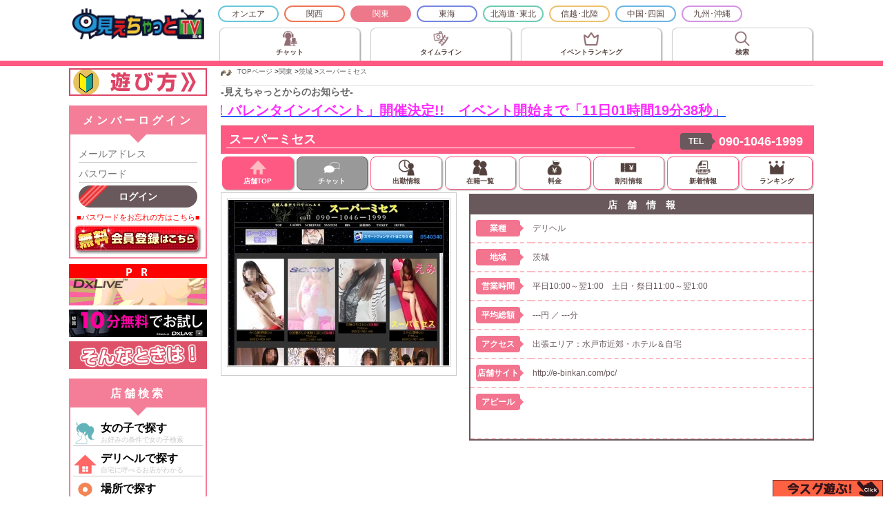

--- FILE ---
content_type: text/html; charset=UTF-8
request_url: https://miechat.tv/shop/8331/index.html
body_size: 34144
content:
<!DOCTYPE html>
<html lang="ja">
<head>
<meta charset="utf-8">
<meta name="viewport" content="width=device-width, initial-scale=1">
<meta name="robots" content="INDEX,FOLLOW">
<meta name="description" content="スーパーミセスのトップページ | 茨城 のデリヘル">
<meta name="keywords" content="スーパーミセス,茨城,,,デリヘル,風俗,無料">
<meta name="author" content="見えちゃっとTV">
<meta name="copyright" content="Copyright(C) 2004 Miechat.tv All Rights Reserved.">
<link rel="alternate" type="application/rss+xml" title="ROR" href="../../sitemap.xml">
<link rel="shortcut icon" href="//miechat.tv/favicon.ico" type="image/x-icon">

<title>スーパーミセス | デリヘル／茨城  | 風俗情報 見えちゃっとTV</title>

<!-- IE HTML5対策 -->
<!--[if lt IE 9]>
<script src="../../common/js/html5.js"></script>
<![endif]-->

<link rel="StyleSheet" type="text/css" href="../../common/css/importBase.css?_=2021100200">
<link rel="StyleSheet" type="text/css" href="../../common/css/pc/shoppage.css?_=2021101100">
<style type="text/css">
div#main ul.girlsList {
	display: block;
	overflow: hidden;
	overflow-x: auto;
	text-align: center;
	white-space: nowrap;
}
</style>

<script src="../../common/js/jquery-1.11.1.js"></script>
<script src="../../common/js/jquery.common.js"></script>
<script>jQuery.noConflict();</script>
<script src="../../common/js/prototype.js"></script>
<script src="../../common/js/userfunc.js"></script>
<script src="../../common/js/getuseract.js"></script>

<script>
var mShopInfoDisp = true;

(function($){
$(function(){
	// もっと見る
	$('div.moreDisp').each(function(){
		var moreDisp = $(this);
		var maxHeight		= moreDisp.height();
		var limitHeight	= 19 * 8;

		if( limitHeight < maxHeight ){
			moreDisp.height( limitHeight );

			moreDisp.parent('div').children('a.btnMoreDisp')
				.show()
				.click(function(){
					if( limitHeight < moreDisp.height() ){
						moreDisp.animate({'height':limitHeight+'px'});
						$(this).text('...【この記事を全て表示する】');
					}
					else{
						moreDisp.animate({'height':maxHeight+'px'});
						$(this).text('【一部のみ表示する】');
					}
				});
		}
	});
});
})(jQuery);
</script>

    <!-- Global site tag (gtag.js) - Google Analytics 2023/07/01終了 -->
    <script async src="https://www.googletagmanager.com/gtag/js?id=UA-2954314-21"></script>
    <script>
      window.dataLayer = window.dataLayer || [];
      function gtag(){dataLayer.push(arguments);}
      gtag('js', new Date());

      gtag('config', 'UA-2954314-21');
    </script>

    <!-- Google tag (gtag.js) -->
    <script async src="https://www.googletagmanager.com/gtag/js?id=G-7WGNDF8ZWV"></script>
    <script>
      window.dataLayer = window.dataLayer || [];
      function gtag(){dataLayer.push(arguments);}
      gtag('js', new Date());

      gtag('config', 'G-7WGNDF8ZWV');
    </script>
</head>
<body>
<div id="container">

<header id="globalheader">
	<style type="text/css">
	section.areamenu {
		display: none;
	}
	</style>
	<div class="headerWrap">
		<div class="headerTopWrap">
			<div class="boxBtnHowToUse">
				<button type="button" class="btnHowToUse g_sideLinkHowToUse">
					遊び方
				</button>
			</div>

			<div class="boxHeaderLogo">
				<h1 class="headerLogo"><a href="../../2/index.html"><img src="../../images/logo.png?_=2022051200" alt="見えちゃっとTV 関東TOP"></a></h1>
			</div>

			<div class="boxMenuBtn">
				<a id="g_btnHeaderLogin" class="btnLogin" href="javascript:void(0);">
					<svg>
						<use href="../../images/icon/ios-log-in.svg#ios-log-in"></use>
					</svg>
					<div>
						ログイン
					</div>
				</a>
				<div id="g_boxLoginMenu" class="boxPopupMenu">
          <div class="boxArrow"></div>

          <div class="content">
            <div class="boxLinkToLogin">
              <a id="g_btnShowLoginMod" class="linkToLogin" href="javascript:void(0);">ログイン</a>
            </div>
            <div class="boxLinkToLogin">
              <a class="linkToRegist" href="../../regist.html">新規会員登録</a>
            </div>

            <ul class="ulPopupMenu">
              <li class="liPopupMenu"><a href="../../guide.html">利用規約</a></li>
              <li class="liPopupMenu"><a href="../../inquiry.html">お問い合わせ</a></li>
              <li class="liPopupMenu"><a href="../../information.html">運営局からのお知らせ</a></li>
            </ul>
          </div>
        </div>
				<!--<a class="btnMenu" href="javascript:void(0);">メニュー</a>-->
			</div>
		</div>

		<!--<div class="headerComment"></div>-->

		<!-- パンくずリスト -->
		<div class="breadcrumbs"><ul itemscope itemtype="https://schema.org/BreadcrumbList"><li itemprop="itemListElement" itemscope itemtype="https://schema.org/ListItem"><meta itemprop="position" content="1"><a itemprop="item" href="../../index.html"><span itemprop="name">TOPページ</span></a> &gt; </li><li itemprop="itemListElement" itemscope itemtype="https://schema.org/ListItem"><meta itemprop="position" content="2"><a itemprop="item" href="../../2/index.html"><span itemprop="name">関東</span></a> &gt; </li><li itemprop="itemListElement" itemscope itemtype="https://schema.org/ListItem"><meta itemprop="position" content="3"><a itemprop="item" href="../../2/pt0800c00.html"><span itemprop="name">茨城</span></a> &gt; </li><li itemprop="itemListElement" itemscope itemtype="https://schema.org/ListItem"><meta itemprop="position" content="4"><a itemprop="item" href="../../shop/8331/index.html"><span itemprop="name">スーパーミセス</span></a></li></ul></div>

		<!-- ヘッダーメニュー -->
		<div class="headerNavi">
			<ul class="naviArea clearboth">
				<li class="naviArea0"><a class="blocklink" href="../../0/index.html">オンエア</a></li>
				<li class="naviArea5"><a class="blocklink" href="../../5/index.html">関西</a></li>
				<li class="naviArea2 sel"><a class="blocklink" href="../../2/index.html">関東</a></li>
				<li class="naviArea4"><a class="blocklink" href="../../4/index.html">東海</a></li>
				<li class="naviArea1"><a class="blocklink" href="../../1/index.html">北海道･東北</a></li>
				<li class="naviArea3"><a class="blocklink" href="../../3/index.html">信越･北陸</a></li>
				<li class="naviArea6"><a class="blocklink" href="../../6/index.html">中国･四国</a></li>
				<li class="naviArea7"><a class="blocklink" href="../../7/index.html">九州･沖縄</a></li>
			</ul>

			<ul class="naviContent pcOnly">
				<li class="naviChat"><a class="blocklink" href="../../0/index.html"><span class="spanNaviContent">チャット</span></a></li>
				<li class="naviMiereq"><a class="blocklink" href="../../timeline.html"><span class="spanNaviContent">タイムライン</span></a></li>
				<li class="naviRanking"><a class="blocklink" href="../../event.html"><span class="spanNaviContent"><span>イベント</span><span>ランキング</span></span></a></li>
				<li class="naviGirlSearch"><a class="blocklink" href="../../2/galsearch.html"><span class="spanNaviContent">検索</span></a></li>
			</ul>
		</div>
	</div>
</header>
<!--<p class="headcomm">スーパーミセス</p>-->


<div id="wrapper" class="shoptop">

<div id="main">

  <!-- 見えちゃっとイベント -->
  <div class="boxMiechatEvent">
    <a class="g_linkToEventPage" href="../../event.html" target="_blank">
      <p class="title">-見えちゃっとからのお知らせ-</p>
      <div class="boxMarquee">
        <div class="marquee">
          <p class=""><span class="spanAppeal">「ポップ！ハッピー！バレンタインイベント」開催決定!!　イベント開始まで「<span class="g_eventCountDown">--日--時間--分--秒</span>」</span><!--　詳しくはこちら--></p>
        </div>
      </div>
    </a>
  </div>
  <script>
    (function($) {
      $(function() {
        setInterval(function() {
          var date = new Date();
          var timeleft = 1769958000 - Math.floor(date.getTime() / 1000);

          if (0 <= timeleft) {
            var tmp = 0;
            var text = "";
            if (86400 <= timeleft) {
              tmp = Math.floor(timeleft / 86400);
              text = tmp + "日";
            }

            if (3600 <= timeleft) {
              tmp = Math.floor((timeleft % 86400) / 3600);
              text += ((text == "") ? tmp : ("0" + tmp).slice(-2)) + "時間";
            }

            if (60 <= timeleft) {
              tmp = Math.floor((timeleft % 3600) / 60);
              text += ((text == "") ? tmp : ("0" + tmp).slice(-2)) + "分";
            }

            tmp = timeleft % 60;
            text += ((text == "") ? tmp : ("0" + tmp).slice(-2)) + "秒";

            $("span.g_eventCountDown").text(text);
          }
        }, 1000);
      });
    })(jQuery);
  </script>
	<div class="shoptitle">
		<div class="shoptitleheader">
			<h2 id="btnShopInfo"><span>スーパーミセス</span></h2>

			<div class="boxFollow">
	      <div class="boxBtnFollow">
	        <button type="button" class="btnFollow" data-isfollow="0">フォローする</button>
	      </div>
	      <div class="boxBtnPlay">
	        <a class="btnPlay" href="">女の子と遊ぶ</a>
	      </div>
	    </div>

			<div class="tel">
				<dl class="clearboth">
					<dt>TEL</dt>
					<dd><a href="tel:090-1046-1999" onClick="javascript:tellnk('../..', 8331);">090-1046-1999</a></dd>
				</dl>
			</div>
		</div>

		<section class="shopInfo">
			<div id="shopInfoBox" class="content">
				<h3>店　舗　情　報</h3>
				<table>
					<tr>
						<th><span>業種</span></th>
						<td>デリヘル&nbsp;</td>
					</tr>
					<tr>
						<th><span>地域</span></th>
						<td>茨城&nbsp;</td>
					</tr>
					<tr>
						<th><span>営業時間</span></th>
						<td>平日10:00～翌1:00　土日・祭日11:00～翌1:00&nbsp;</td>
					</tr>
					<tr>
						<th><span>平均総額</span></th>
						<td>---円 ／ ---分</td>
					</tr>
					<tr>
						<th><span>アクセス</span></th>
						<td>
							<div class="chatcom">出張エリア：水戸市近郊・ホテル＆自宅&nbsp;</div>
													</td>
					</tr>
					<tr>
						<th><span>店舗サイト</span></th>
						<td><a href="http://e-binkan.com/pc/" target="_blank">http://e-binkan.com/pc/</a></td>
					</tr>
				</table>
			</div>
		</section>

		<div class="shopmenu">
			<nav class="">
				<ul class="naviShopMenu">
					<li class="naviShopTop sel"><a class="_blocklink" href="../../shop/8331/index.html"><span>店舗TOP</span></a></li>
					<li class="naviChat none"><span>チャット</span></li>
					<li class="naviSchedule"><a class="_blocklink" href="../../shop/8331/schedule.html"><span>出勤情報</span></a></li>
					<li class="naviGirl"><a class="_blocklink" href="../../shop/8331/zaiseki.html"><span>在籍一覧</span></a></li>
					<li class="naviPrice"><a class="_blocklink" href="../../shop/8331/system.html"><span>料金</span></a></li>
					<li class="naviDiscount"><a class="_blocklink" href="../../shop/8331/discount.html"><span>割引情報</span></a></li>
					<li class="naviNews"><a class="_blocklink" href="../../shop/8331/news.html"><span>新着情報</span></a></li>
					<li class="naviRanking"><a class="_blocklink" href="../../shop/8331/ranking.html"><span>ランキング</span></a></li>
				</ul>
			</nav>
		</div>
	</div>

	<div class="shopWrap clearboth">
		<div class="topChatlist">
			<div class="coverimg">
				<img src="../../img/shop/8331.jpg" alt="スーパーミセス">
			</div>
			<ul class="chatlist clearboth">
			</ul>
		</div>

		<section class="shopInfo">
			<div class="content">
				<h3>店　舗　情　報</h3>
				<table>
					<tr>
						<th><span>業種</span></th>
						<td>デリヘル&nbsp;</td>
					</tr>
					<tr>
						<th><span>地域</span></th>
						<td>茨城&nbsp;</td>
					</tr>
					<tr>
						<th><span>営業時間</span></th>
						<td>平日10:00～翌1:00　土日・祭日11:00～翌1:00&nbsp;</td>
					</tr>
					<tr>
						<th><span>平均総額</span></th>
						<td>---円 ／ ---分</td>
					</tr>
					<tr>
						<th><span>アクセス</span></th>
						<td>
							<div class="chatcom">出張エリア：水戸市近郊・ホテル＆自宅&nbsp;</div>
													</td>
					</tr>
					<tr>
						<th><span>店舗サイト</span></th>
						<td><a href="http://e-binkan.com/pc/" target="_blank">http://e-binkan.com/pc/</a></td>
					</tr>
					<tr>
						<th><span>アピール</span></th>
						<td>
							<div class="boxShopAppeal">&nbsp;</div>
						</td>
				</table>
			</div>
		</section>
	</div>
</div>

<aside id="sidemenu">
  <!-- 見えリクバナー -->
  <!--
  <div class="prarea">
    <ul>
      <li><a class="blocklink" href="../../miereq.html"><img src="../../images/sidebar/miereq.jpg?_=2020101400" alt="新サービス 見えリク" style="width:200px; height:80px;"></a></li>
    </ul>
  </div>
  -->
  <div class="prarea">
    <ul>
      <li><a class="blocklink g_sideLinkHowToUse" href="javascript:void(0);"><img src="../../images/sidebar/btn_howtouse.jpg" alt="見えちゃっとTV遊び方" style="width:200px; height:auto;"></a></li>
    </ul>
  </div>

  <section class="login">
    <h2>メンバーログイン</h2>
    <div class="content">
      <form action="index.html?nocache=1769002814" method="post">
        <div class="loginBase">
          <div class="inputBox"><input type="text" class="userid" name="id" id="id" value="" maxlength="255" tabindex="1" placeholder="メールアドレス"></div>
          <div class="inputBox"><input type="password" class="userpw" name="pw" id="pw" value="" maxlength="16" tabindex="2" placeholder="パスワード"></div>
          <div class="inputBox">
            <input type="hidden" name="_action" id="_action" value="login">
            <button type="submit" class="btnUserLogin opacity70">ログイン</button>
          </div>
          <a class="userforget" href="../../password.html">■パスワードをお忘れの方はこちら■</a>
          <a class="btnUserReg opacity70" href="../../regist.html">無料会員登録はこちら</a>
        </div>
      </form>
    </div>
  </section>

  <!-- A-1バナー領域 -->
  <section class="_pc prarea">
    <h2>PR</h2>
    <ul>
      <li><a class="blocklink" href="https://click.dtiserv2.com/Click2/1-103-114614" target="_blank" rel="nofollow"><img src="../../images/banner/a-1_dxlive_1.gif" alt="DXLIVE" style="width:200px; height:40px;"></a></li>
      <li><a class="blocklink" href="https://click.dtiserv2.com/Click2/1-103-114614" target="_blank" rel="nofollow"><img src="../../images/banner/a-1_dxlive_2.png" alt="DXLIVE" style="width:200px; height:40px;"></a></li>
      <li><a class="blocklink" href="http://www.mielabo.net/" target="_blank" rel="nofollow" onmousedown="shoplnk('../..',900)"><img src="../../images/banner/a-1_mielabo.gif" alt="見えラボ" style="width:200px; height:40px;"></a></li>
      <!--<li><a class="blocklink" href="../../publish.html" rel="nofollow"><img src="../../images/banner/a-x.jpg" alt="バナー募集中" style="width:200px; height:40px;"></a></li>-->
    </ul>
  </section>

  <section class="areaselect">
    <h2>エリア選択</h2>
    <div class="content">
      <p>ご利用の地域を選択してください</p>
      <select id="changeArea">
        <option value="0">チャット配信中のみ</option>
        <option value="5">関西エリア</option>
        <option value="2" selected>関東エリア</option>
        <option value="4">東海エリア</option>
        <option value="1">北海道･東北エリア</option>
        <option value="3">信越･北陸エリア</option>
        <option value="6">中国･四国エリア</option>
        <option value="7">九州･沖縄エリア</option>
      </select>
    </div>
    <script>
      var BASEDIR = '../..';
    </script>
  </section>

  <nav>
    <section class="areamenu">
      <h2>エリアメニュー</h2>
      <ul class="clearboth">
        <li class="navimiereq">
          <a class="blocklink" href="../../miereq.html">
            <p class="title">見えリク</p>
            <p class="content">プレイ時間と料金を決められる!?</p>
          </a>
        </li>
        <li class="navichat">
          <a class="blocklink" href="../../2/index.html">
            <p class="title">チャット一覧</p>
            <p class="content">各エリアのライブチャット一覧</p>
          </a>
        </li>
        <li class="navirank">
          <a class="blocklink" href="../../2/ranking.html">
            <p class="title">エリア別ランキング</p>
            <p class="content">各エリアのランキング</p>
          </a>
        </li>
        <li class="naviwaribiki">
          <a class="blocklink" href="../../2/discount.html">
            <p class="title">割引情報一覧</p>
            <p class="content">各エリアのお得な割引情報</p>
          </a>
        </li>
        <li class="navisokuhou">
          <a class="blocklink" href="../../2/news.html">
            <p class="title">速報・新着一覧</p>
            <p class="content">各エリアの速報・新着情報</p>
          </a>
        </li>
      </ul>
    </section>


    <section class="shopsearch">
      <h2>店舗検索</h2>
      <ul>
        <li class="girlsearch opacity70">
          <a class="blocklink" href="../../2/galsearch.html">
            <p class="title">女の子で探す</p>
            <p class="content">お好みの条件で女の子検索</p>
          </a>
        </li>
        <li class="delisearch opacity70">
          <a class="blocklink" href="../../2/delisearch.html?md=a">
            <p class="title">デリヘルで探す</p>
            <p class="content">自宅に呼べるお店がわかる</p>
          </a>
        </li>
        <li class="placesearch opacity70">
          <a class="blocklink" href="../../2/plsearch.html">
            <p class="title">場所で探す</p>
            <p class="content">地域名で気になるお店検索</p>
          </a>
        </li>
        <li class="catesearch opacity70">
          <a class="blocklink" href="../../2/catsearch.html">
            <p class="title">業種で探す</p>
            <p class="content">お好みの業種でお店検索</p>
          </a>
        </li>
        <li class="pricesearch opacity70">
          <a class="blocklink" href="../../2/pricesearch.html">
            <p class="title">総額で探す</p>
            <p class="content">ご予算内で遊べるお店検索</p>
          </a>
        </li>
        <li class="kodasearch opacity70">
          <a class="blocklink" href="../../2/kodawari.html">
            <p class="title">こだわりで探す</p>
            <p class="content">マニアックなお店も探せる</p>
          </a>
        </li>
      </ul>
    </section>

    <section class="othermenu">
      <h2>その他</h2>
      <ul>
        <li><a class="blocklink" href="../../guide.html">利用規約</a></li>
        <li><a class="blocklink" href="../../inquiry.html">お問い合わせ</a></li>
        <li><a class="blocklink" href="../../information.html">運営局からのお知らせ</a></li>
        <li><a class="blocklink" href="../../index.html">TOPページ</a></li>
      </ul>
    </section>
  </nav>

  <!-- A-2バナー領域 -->
  <section class="_pc prarea">
    <h2>PR</h2>
    <ul>
      <li><a class="blocklink" href="https://click.dtiserv2.com/Click2/1-103-114614" target="_blank" rel="nofollow"><img src="../../images/banner/a-1_dxlive_1.gif" alt="DXLIVE" style="width:200px; height:40px;"></a></li>
      <li><a class="blocklink" href="https://click.dtiserv2.com/Click2/1-103-114614" target="_blank" rel="nofollow"><img src="../../images/banner/a-1_dxlive_2.png" alt="DXLIVE" style="width:200px; height:40px;"></a></li>
      <li><a class="blocklink" href="http://www.mielabo.net/" target="_blank" rel="nofollow" onmousedown="shoplnk('../..',900)"><img src="../../images/banner/a-2_mielabo.jpg" alt="見えラボ" style="width:200px; height:40px;"></a></li>
      <!--<li><a class="blocklink" href="../../publish.html" rel="nofollow"><img src="../../images/banner/a-x.jpg" alt="バナー募集中" style="width:200px; height:40px;"></a></li>-->
    </ul>
  </section>

  <div class="_pc getmobileurl">
    <div class="link">
      スマートフォン用QRコード
    </div>
    <!--
    <div class="getflash">
      <a class="blocklink" href="http://get.adobe.com/jp/flashplayer/" target="_blank">サイトが正常に表示されない場合はこちらから最新の「FLASH Player」をインストールした上で再度お試しください。</a>
    </div>
    -->
  </div>
</aside>

</div>


<footer id="globalfooter">
<div class="footwrap">
  <div class="ftCntL">
    <ul>
      <li class="first"><a href="../../index.html">HOME</a></li>
      <li><a href="../../guide.html">利用規約</a></li>
      <li><a href="../../inquiry.html">お問い合わせ</a></li>
      <li><a href="../../link.html">リンク</a></li>
      <!--<li><a href="../../sitemap.html">サイトマップ</a></li>-->
      <li><a href="../../publish.html">有料掲載・バナー広告</a></li>
      <li><a href="../../freeshop.html">風俗店無料掲載</a></li>
      <li class="last"><a href="../../company.html">管理会社</a></li>
    </ul>
    <br>
    <div>
      <!--
      東京･神奈川･千葉･埼玉･茨城･栃木･群馬･山梨にある、風俗のことなら見えちゃっとTVにお任せください。関東の風俗情報を業種別、地域別にご紹介しています。<br>
      誰でも簡単に、手軽に検索フォームを使って、お店を検索することができます。また、見えちゃっとオリジナルのチャットシステムを利用して、<br>
      直接情報を配信している風俗店もありますので、興味のある方はサイドバーのサイドメニューから検索してください。<br>
      <br>
      -->
      <p>新着情報を風俗店からライブチャットでリアルタイム配信</p>
      東京･神奈川･千葉･埼玉･茨城･栃木･群馬･山梨の優良店風俗店の最新ニュースをリアルタイムで更新中。イベント情報、新人さんのお知らせなど、気になる速報が満載！
    </div>
  </div>
  <div class="ftCntR">
    <div class="ftlogo">Copyright&copy; 2004 Miechat.tv All Rights Reserved.</div>
    <div class="adultwarn">当サイトはアダルトコンテンツを含むため、18歳未満の御利用は固くお断り致します。</div>
  </div>
</div>
</footer>

<style type="text/css">

  div#g_memberLoginMod div._ModalWindow2 {
    max-width: 300px;
  }

  div#g_memberLoginMod div.modalHeader {
    font-size: 16px;
    font-weight: bold;
    line-height: 40px;
    text-align: center;
  }


  /* ID、Pass入力テキストボックス */
  div#g_memberLoginMod div.inputBox {
    padding: 4px 8px;
    text-align: center;
  }
  div#g_memberLoginMod div.inputBox input.userid,
  div#g_memberLoginMod div.inputBox input.userpw {
    -webkit-appearance: none;
    -moz-appearance: none;
    appearance: none;
    margin: 0;
    margin-top: 4px;
    padding: 0;
    width: 100%;
    height: 48px;
    font-size: 16px;
    line-height: 48px;
    text-align: left;
    background: #FFFFFF;
    border: none;
    border-bottom: 1px solid #CCCCCC;
    border-radius: 0;
    box-shadow: none;
  }
  div#g_memberLoginMod div.inputBox input.userid:hover,
  div#g_memberLoginMod div.inputBox input.userid:focus,
  div#g_memberLoginMod div.inputBox input.userpw:hover,
  div#g_memberLoginMod div.inputBox input.userpw:focus {
    background: #FFFFFF;
    border-color: #FF0000;
  }


  /* ログイン、ログアウトボタン */
  div#g_memberLoginMod div.inputBox .btnUserLogin {
    -webkit-appearance: none;
    -moz-appearance: none;
    appearance: none;
    display: inline-block;
    width: 100%;
    height: 48px;
    margin: 16px 0;
    padding: 0;
    color: #FFFFFF;
    font-size: 16px;
    line-height: 48px;
    font-weight: bold;
    cursor: pointer;
    background: url("../../images/slash_red.png") no-repeat;
    background-size: 25%;
    background-color: #69595C;
    box-shadow: none;
    border: none;
    border-radius: 16px;
  }


  /* パスワードを忘れた */
  div#g_memberLoginMod a.userforget {
    display: block;
    padding: 8px 0;
    color: #FF0000;
    font-size: 14px;
    line-height: 20px;
    text-align: center;
  }
  div#g_memberLoginMod a.userforget:hover {
    text-decoration: underline;
  }


  /* ログインエラー */
  div#g_memberLoginMod div.loginerr {
    padding-bottom: 5px;
    color: #FF0000;
    line-height: 14px;
    font-weight: bold;
    text-align: center;
  }


  /* 会員登録ボタン */
  div#g_memberLoginMod a.btnUserReg{
    display: block;
    width: 184px;
    height: 42px;
    margin: 2px auto;
    overflow: hidden;
    text-align: left;
    text-indent: -9999px;
    background: url('../../images/sidebar/l_sidemenu.png') no-repeat;
    background-position: 0 -607px;
  }
</style>
<script>
  ;(function($) {
    $(function() {
      var $boxMod       = $("div#g_memberLoginMod");
      var $btnCloseMod  = $("button#g_btnCloseSelAreaMod");

      // ウィンドウを非表示にする
      $btnCloseMod.on("click", function() {
        $boxMod.removeClass("_active");
      });
    });
  })(jQuery);
</script>
<div id="g_memberLoginMod" class="_BoxModalWindow">
  <div class="_ModalBG"></div>
  <div class="_ModalWindow">
    <div class="_ModalWindow2">
      <!-- 閉じるボタン -->
      <div class="_BoxCloseModal">
        <button type="button" id="g_btnCloseSelAreaMod" class="_BtnCloseModal">
          <svg>
            <use href="../../images/icon/ios-close-circle-outline.svg#ios-close-circle-outline"></use>
          </svg>
        </button>
      </div>

      <!-- コンテンツ内容 -->
      <div class="_ModalContent">
        <div class="modalHeader">
          メンバーログイン
        </div>

        <div class="modalContent">
          <form action="index.html?nocache=1769002814" method="post">
            <div class="loginBase">
              <div class="inputBox"><input type="text" class="userid" name="id" id="id" value="" maxlength="255" tabindex="1" placeholder="メールアドレス"></div>
              <div class="inputBox"><input type="password" class="userpw" name="pw" id="pw" value="" maxlength="16" tabindex="2" placeholder="パスワード"></div>
              <div class="inputBox">
                <input type="hidden" name="_action" id="_action" value="login">
                <button type="submit" class="btnUserLogin opacity70">ログイン</button>
              </div>
              <a class="userforget" href="../../password.html">■パスワードをお忘れの方はこちら■</a>
              <a class="btnUserReg opacity70" href="../../regist.html">無料会員登録はこちら</a>
            </div>
          </form>
        </div>
      </div>
    </div>
  </div>
</div>



<style type="text/css">

  div#g_howToUseMod div._ModalWindow2 {
    max-width: 90vw;
  }

  div#g_howToUseMod div.boxHowToUse {
    position: relative;
    margin: 0;
    padding: 0;
  }

  div#g_howToUseMod img.imgHowToUse {
    display: block;
    width: 100%;
    height: auto;
  }

  div#g_howToUseMod div.boxHowToUse1 > a,
  div#g_howToUseMod div.boxHowToUse2 > a,
  div#g_howToUseMod div.boxHowToUse3 > a {
    color: #FF8699;
    font-size: 16px;
    font-weight: bold;
    text-decoration: underline;
  }
  div#g_howToUseMod div.boxHowToUse1 {
    position: absolute;
    bottom: 8%;
    right: 4%;
  }
  div#g_howToUseMod div.boxHowToUse2 {
    position: absolute;
    bottom: 10%;
    right: 4%;
  }
  div#g_howToUseMod div.boxHowToUse3 {
    position: absolute;
    bottom: 5%;
    right: 4%;
  }


  /*
  ========================================================================
   スマホ横
  ========================================================================
  */
  @media screen and (min-width:480px) {
    div#g_howToUseMod div._ModalWindow2 {
      max-width: 460px;
    }
  }


  /*
  ========================================================================
   タブレット
  ========================================================================
  */
  @media screen and (min-width:600px) {
    div#g_howToUseMod div._ModalWindow2 {
      max-width: 580px;
    }
  }
</style>
<script>
  ;(function($) {
    $(function() {
      var $boxMod       = $("div#g_howToUseMod");
      var $btnCloseMod  = $("button#g_btnCloseHowToUseMod");

      // ウィンドウを非表示にする
      $btnCloseMod.on("click", function() {
        $boxMod.removeClass("_active");
      });
    });
  })(jQuery);
</script>
<div id="g_howToUseMod" class="_BoxModalWindow">
  <div class="_ModalBG"></div>
  <div class="_ModalWindow">
    <div class="_ModalWindow2">
      <!-- 閉じるボタン -->
      <div class="_BoxCloseModal">
        <button type="button" id="g_btnCloseHowToUseMod" class="_BtnCloseModal">
          <svg>
            <use href="../../images/icon/ios-close-circle-outline.svg#ios-close-circle-outline"></use>
          </svg>
        </button>
      </div>

      <!-- コンテンツ内容 -->
      <div class="_ModalContent">
        <div class="boxHowToUse">
          <img class="imgHowToUse" src="../../images/howtouse/1.png" alt="">
          <div class="boxHowToUse1">
            <a href="../../regist.html">新規会員登録&gt;</a>
          </div>
        </div>

        <div class="boxHowToUse">
          <img class="imgHowToUse" src="../../images/howtouse/2.png" alt="">
          <div class="boxHowToUse2">
            <a href="../../index.html">チャット&gt;</a>　
            <a href="../../timeline.html">タイムライン&gt;</a>　
            <a class="g_linkToEventPage" href="javascript:void(0);">イベント情報&gt;</a>
          </div>
        </div>

        <div class="boxHowToUse">
          <img class="imgHowToUse" src="../../images/howtouse/3.png" alt="">
        </div>
        <div class="boxHowToUse3">
          <a href="../../index.html">チャット&gt;</a>　
          <a href="../../timeline.html">タイムライン&gt;</a>
        </div>
      </div>
    </div>
  </div>
</div>
<style type="text/css">
  div#modal_reserve_campaign {
    position: fixed;
    width: 320px;
    height: 240px;
    right: 0;
    bottom: 0;
    background: url("../../images/reservecampaign/modal/back.jpg") no-repeat;
    background-size: 100% 100%;
  }
  div#modal_reserve_campaign.small {
    width: 160px;
    height: auto;
    background: none;
  }

  div#modal_reserve_campaign div.large {
    display: block;
  }
  div#modal_reserve_campaign.small div.large {
    display: none;
  }

  div#modal_reserve_campaign div.small {
    display: none;
  }
  div#modal_reserve_campaign.small div.small {
    display: block;
  }

  div#modal_reserve_campaign button.close {
    appearance: none;
    position: absolute;
    width: 30px;
    height: 30px;
    padding: 0;
    top: 0;
    right: 0;
    border: none;
  }
  div#modal_reserve_campaign button.close > img {
    width: 100%;
    height: auto;
    vertical-align: top;
  }

  div#modal_reserve_campaign button.popup {
    appearance: none;
    width: 100%;
    height: 100%;
    padding: 0;
    background: none;
    border: none;
  }
  div#modal_reserve_campaign button.popup > img {
    width: 100%;
    height: auto;
    vertical-align: top;
  }

  div#modal_reserve_campaign p.title {
    padding: 12px;
  }
  div#modal_reserve_campaign p.title > img {
    width: 100%;
    height: auto;
    vertical-align: top;
  }

  div#modal_reserve_campaign p.whatis {
    margin-top: -8px;
    text-align: center;
  }
  div#modal_reserve_campaign p.whatis > a {
    color: #26639A;
    font-size: 12px;
    font-weight: bold;
  }

  div#modal_reserve_campaign p.reserve {
    position: absolute;
    right: 2px;
    bottom: 2px;
    left: 2px;
    height: 40px;
    overflow: hidden;
    text-align: center;
    text-overflow: ellipsis;
    white-space: nowrap;
    background: #FF6243;
  }
  div#modal_reserve_campaign p.reserve a.reserve {
    position: relative;
    display: block;
    padding-right: 28px;
    overflow: hidden;
    color: #FFFFFF;
    font-size: 16px;
    font-weight: bold;
    text-overflow: ellipsis;
    white-space: nowrap;
    line-height: 40px;
  }
  div#modal_reserve_campaign p.reserve a.reserve::after {
    content: "";
    position: absolute;
    display: block;
    width: 28px;
    height: 28px;
    top: 8px;
    right: 4px;
    background: url("../../images/reservecampaign/modal/icon_hand.png") no-repeat;
    background-size: 100% auto;
  }
</style>
<script>
  (function($) {
    $(function() {
      $("button#modal_reserve_campaign_close").on("click", function() {
        $("div#modal_reserve_campaign").addClass("small");
      });
      $("button#modal_reserve_campaign_popup").on("click", function() {
        $("div#modal_reserve_campaign").removeClass("small");
      });
    });
  })(jQuery);
</script>
<div id="modal_reserve_campaign" class="small">
  <div class="large">
    <p class="title">
      <img src="../../images/reservecampaign/modal/title.png" alt="">
    </p>

    <p class="whatis">
      <a href="../../reservecampaign.html">詳しくはこちら &gt;&gt;</a>
    </p>

    <button id="modal_reserve_campaign_close" class="close"><img src="../../images/reservecampaign/modal/close.png" alt=""></button>

    <p class="reserve">
      <a id="reserveCampaignLink" class="reserve" href="../../shop/8331/schedule.html">今すぐ予約する!!</a>
    </p>
  </div>
  <div class="small">
    <button id="modal_reserve_campaign_popup" class="popup"><img src="../../images/reservecampaign/modal/btn_popup.jpg" alt="ご予約はこちらから!!"></button>
  </div>
</div>

</div>
</body>
</html>


--- FILE ---
content_type: text/css
request_url: https://miechat.tv/common/css/pagenavi.css?_=2021090100
body_size: 1421
content:
@charset "utf-8";


/*--------------------------------------------------------------------*/
/* ページナビゲーション                                               */
/*--------------------------------------------------------------------*/
/* ページナビ(次のページ) */
div.pageNavi {
  clear:both;
  margin: 10px 0;
  padding: 7px 0;
  color: #CCCCCC;
  font-size: 12px;
  text-align: center;
  background-color: #FFFFFF;
  border:1px solid #CCCCCC;
}

div.pageNavi a.pgbackStart{
  padding-left: 10px;
  background-image: url('../../images/pgbackstart.gif');
  background-position: 0 5px;
}

div.pageNavi a.pgback{
  padding-left: 8px;
  background-image: url('../../images/pgback.gif');
  background-position: 0 5px;
}

div.pageNavi a.pgnext{
  padding-right: 8px;
  background-image: url('../../images/pgnext.gif');
  background-position: right 5px;
}

div.pageNavi a.pgnextEnd{
  padding-right: 10px;
  background-image: url('../../images/pgnextend.gif');
  background-position: right 5px;
}

div.pageNavi a{
  padding:4px 4px;
  color: #888888 !important;
  font-weight:bold;
  text-decoration:none;
  background-repeat: no-repeat;
  border:1px solid #FFFFFF;
}
div.pageNavi a:hover{
  color:#FF6600 !important;
  background-color:#EEEEEE;
  border:1px solid #CCCCCC;
}

div.pageNavi b{
  padding:4px 4px;
  color:#FFFFFF;
  font-weight:bold;
  text-decoration:none;
  background-color:#FF0066;
}


--- FILE ---
content_type: image/svg+xml
request_url: https://miechat.tv/images/icon/ios-log-in.svg
body_size: 657
content:
<svg id="ios-log-in" xmlns="http://www.w3.org/2000/svg" viewBox="0 0 512 512"><path d="M417 80H137c-25.4 0-46 20.6-46 46 0 7.7 6.3 14 14 14s14-6.3 14-14c0-9.9 8.1-18 18-18h280c9.9 0 18 8.1 18 18v260c0 9.9-8.1 18-18 18H137c-9.9 0-18-8.1-18-18 0-7.7-6.3-14-14-14s-14 6.3-14 14c0 25.4 20.6 46 46 46h280c25.4 0 46-20.6 46-46V126c0-25.4-20.6-46-46-46z"/><path d="M224 334.2c-5.4 5.4-5.4 14.3 0 19.8l.1.1c2.7 2.5 6.2 3.9 9.8 3.9 3.8 0 7.3-1.4 9.9-4.1l82.6-82.4c4.3-4.3 6.5-9.3 6.5-14.7 0-5.3-2.3-10.3-6.5-14.5l-84.6-84.4c-2.6-2.6-6.1-4.1-9.9-4.1-3.7 0-7.3 1.4-9.9 4.1-5.5 5.5-5.5 14.3 0 19.8l65.2 64.2H63c-7.7 0-14 6.3-14 14s6.3 14 14 14h224.6L224 334.2z"/></svg>